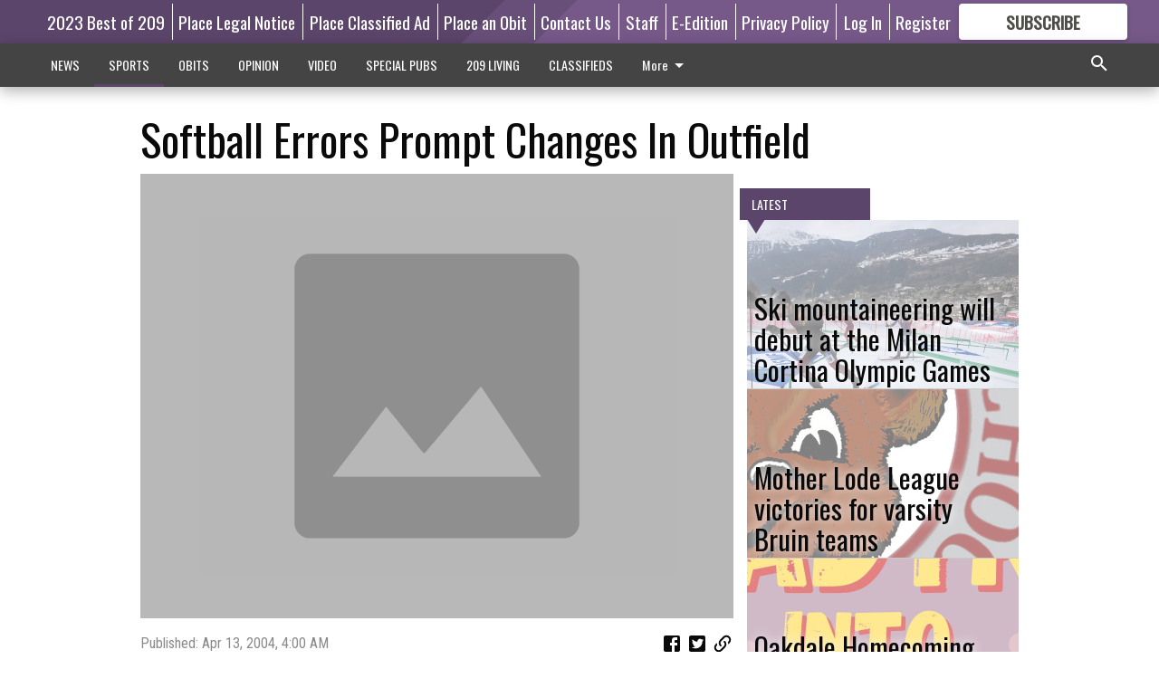

--- FILE ---
content_type: text/html; charset=utf-8
request_url: https://www.theriverbanknews.com/sports/softball-errors-prompt-changes-in-outfield/?offset=1
body_size: 14180
content:




<div data-ajax-content-page-boundary>
    <div class="anvil-padding-bottom">
        
            
                
                    

<span data-page-tracker
      data-page-tracker-url="/sports/ski-mountaineering-will-debut-at-the-milan-cortina-olympic-games/"
      data-page-tracker-title="Ski mountaineering will debut at the Milan Cortina Olympic Games"
      data-page-tracker-pk="339592"
      data-page-tracker-analytics-payload="{&quot;view_data&quot;:{&quot;views_remaining&quot;:&quot;2&quot;},&quot;page_meta&quot;:{&quot;section&quot;:&quot;/sports/&quot;,&quot;behind_paywall&quot;:true,&quot;page_id&quot;:339592,&quot;page_created_at&quot;:&quot;2026-01-24 00:21:32.543999+00:00&quot;,&quot;page_created_age&quot;:169425,&quot;page_created_at_pretty&quot;:&quot;January 24, 2026&quot;,&quot;page_updated_at&quot;:&quot;2026-01-24 00:21:32.205599+00:00&quot;,&quot;page_updated_age&quot;:169426,&quot;tags&quot;:[],&quot;page_type&quot;:&quot;Article page&quot;,&quot;author&quot;:null,&quot;content_blocks&quot;:[&quot;Paragraph&quot;],&quot;page_publication&quot;:null,&quot;character_count&quot;:3059,&quot;word_count&quot;:515,&quot;paragraph_count&quot;:30,&quot;page_title&quot;:&quot;Ski mountaineering will debut at the Milan Cortina Olympic Games&quot;}}"
>



<article class="anvil-article anvil-article--style--6" data-ajax-content-page-boundary>
    <header class="row expanded">
        <div class="column small-12 medium-10 medium-text-left">
            <div class="anvil-article__title">
                Ski mountaineering will debut at the Milan Cortina Olympic Games
            </div>
            
        </div>
    </header>
    <div class="row expanded">
        <div class="column">
            <figure class="row expanded column no-margin">
                <div class="anvil-images__image-container">

                    
                    
                    
                    

                    
                    

                    
                    

                    <picture class="anvil-images__image anvil-images__image--multiple-source anvil-images__image--main-article">
                        <source media="(max-width: 768px)" srcset="https://centralca.cdn-anvilcms.net/media/images/2026/01/21/images/Winter_Olympics_PIX_1-21.max-752x423.jpg 1x, https://centralca.cdn-anvilcms.net/media/images/2026/01/21/images/Winter_Olympics_PIX_1-21.max-1504x846.jpg 2x">
                        <source media="(max-width: 1024px)" srcset="https://centralca.cdn-anvilcms.net/media/images/2026/01/21/images/Winter_Olympics_PIX_1-21.max-656x369.jpg 1x, https://centralca.cdn-anvilcms.net/media/images/2026/01/21/images/Winter_Olympics_PIX_1-21.max-1312x738.jpg 2x">
                        <img src="https://centralca.cdn-anvilcms.net/media/images/2026/01/21/images/Winter_Olympics_PIX_1-21.max-1200x675.jpg" srcset="https://centralca.cdn-anvilcms.net/media/images/2026/01/21/images/Winter_Olympics_PIX_1-21.max-1200x675.jpg 1x, https://centralca.cdn-anvilcms.net/media/images/2026/01/21/images/Winter_Olympics_PIX_1-21.max-2400x1350.jpg 2x" class="anvil-images__image--shadow">
                    </picture>

                    
                    
                    <img src="https://centralca.cdn-anvilcms.net/media/images/2026/01/21/images/Winter_Olympics_PIX_1-21.max-752x423.jpg" alt="skis" class="anvil-images__background--glass"/>
                </div>
                
                    <figcaption class="image-caption anvil-padding-bottom">
                        Competitors in ski mountaineering will be featured during the Olympic Games in February, 2026.
                        
                    </figcaption>
                
            </figure>
            <div class="anvil-article__stream-wrapper">
                <div class="row expanded">
                    <div class="column small-12 medium-8">
                        
<span data-component="Byline"
      data-prop-author-name=""
      data-prop-published-date="2026-01-23T16:21:32.543999-08:00"
      data-prop-updated-date="2026-01-23T16:21:32.205599-08:00"
      data-prop-publication=""
      data-prop-profile-picture=""
      data-prop-profile-picture-style="circle"
      data-prop-author-page-url=""
      data-prop-twitter-handle=""
      data-prop-sass-prefix="style--6"
>
</span>

                    </div>
                    <div class="column small-12 medium-4 align-middle">
                        
<div data-component="ShareButtons"
     data-prop-url="https://www.theriverbanknews.com/sports/ski-mountaineering-will-debut-at-the-milan-cortina-olympic-games/"
     data-prop-sass-prefix="style--6"
     data-prop-show-facebook="true"
     data-prop-show-twitter="true">
</div>

                    </div>
                </div>
            </div>
            
            <div class="row expanded">
                <div class="column anvil-padding-bottom">
                    <div class="anvil-article__body">
                        
                        <div id="articleBody339592">
                            
                                <div class="anvil-article__stream-wrapper">
                                    <div>
                                        The medal winners will be the first in their sport at the Olympics.
                                    </div>
                                    


<span data-paywall-config='{&quot;views&quot;:{&quot;remaining&quot;:2,&quot;total&quot;:2},&quot;registration_wall_enabled&quot;:true,&quot;user_has_online_circulation_subscription&quot;:false}'>
</span>
<div id="paywall-card" class="row expanded column" data-page="339592">
    <section class="anvil-paywall-hit anvil-paywall-hit--style--6">
        <div data-component="Paywall"
             data-n-prop-page-pk="339592"
             data-prop-page-url="https://www.theriverbanknews.com/sports/ski-mountaineering-will-debut-at-the-milan-cortina-olympic-games/"
             data-prop-block-regwall="false"
             data-prop-page-ajax-url="https://www.theriverbanknews.com/sports/softball-errors-prompt-changes-in-outfield/?offset=1&create_license=true"
             data-prop-privacy-policy-url="https://www.theriverbanknews.com/privacy-policy/"
             data-prop-terms-of-use-url="https://www.theriverbanknews.com/terms-of-service/"
        ></div>
    </section>
</div>

                                </div>
                            
                        </div>
                    </div>
                </div>
            </div>
        </div>
        <div class="column content--rigid">
            <div class="row expanded column center-content anvil-padding-bottom" id="articleBody339592Ad">
                


<div data-collapse-exclude>
    <div data-component="DynamicAdSlot" data-prop-sizes="[[300, 250], [300, 600]]" data-prop-size-mapping="[{&quot;viewport&quot;: [0, 0], &quot;sizes&quot;: [[300, 250]]}, {&quot;viewport&quot;: [768, 0], &quot;sizes&quot;: [[300, 600]]}]"
        data-prop-dfp-network-id="32444841" data-prop-ad-unit="anvil-skyscraper"
        data-prop-targeting-arguments="{&quot;page_type&quot;: &quot;article page&quot;, &quot;page_id&quot;: 339592, &quot;section&quot;: &quot;SPORTS&quot;, &quot;rate_card&quot;: &quot;Default Rate Card&quot;, &quot;site&quot;: &quot;www.theriverbanknews.com&quot;, &quot;uri&quot;: &quot;/sports/softball-errors-prompt-changes-in-outfield/&quot;}" data-prop-start-collapsed="False"></div>
</div>


            </div>
            <div class="row expanded column center-content anvil-padding-bottom" data-smart-collapse>
                

<div data-snippet-slot="top-page-right" >
    
                    
                    
                        
<div class="anvil-label anvil-label--style--6 ">
    <span class="anvil-label
                 anvil-label--pip anvil-label--pip--down anvil-label--pip--bottom anvil-label--pip--left
                anvil-label--offset
                
                ">
        
            <span class="anvil-label__item">
            Latest
            </span>
        
        
        
        
            </span>
        
</div>

                    
                    

    <div class="anvil-content-list-wrapper">
        
        
        <ul class="anvil-content-list">
            
                <li class="anvil-content-list__item
                    anvil-content-list__item--dividers
                    anvil-content-list__item--fullbackground anvil-content-list__item--fullbackground--style--6
                    ">

                    
                        <a href="https://www.theriverbanknews.com/sports/mother-lode-league-victories-for-varsity-bruin-teams/" class="anvil-content-list__image">
                            
                                
                                <img alt="R bruins" class="anvil-content-list__image--focus" height="500" src="https://centralca.cdn-anvilcms.net/media/images/2026/01/21/images/Bruin_logo.4605c5bd.fill-600x500-c80.jpg" width="600">
                            
                        </a>
                    

                    <a class="anvil-content-list__text" href="https://www.theriverbanknews.com/sports/mother-lode-league-victories-for-varsity-bruin-teams/">
                        <div class="anvil-content-list__title">
                                Mother Lode League victories for varsity Bruin teams
                        </div>
                        
                    </a>
                </li>
            
                <li class="anvil-content-list__item
                    anvil-content-list__item--dividers
                    anvil-content-list__item--fullbackground anvil-content-list__item--fullbackground--style--6
                    ">

                    
                        <a href="https://www.theriverbanknews.com/sports/oakdale-homecoming-festivities-underway/" class="anvil-content-list__image">
                            
                                
                                <img alt="Oak HC" class="anvil-content-list__image--focus" height="500" src="https://centralca.cdn-anvilcms.net/media/images/2026/01/21/images/Homecoming_graphic.3df9f929.fill-600x500-c80.png" width="600">
                            
                        </a>
                    

                    <a class="anvil-content-list__text" href="https://www.theriverbanknews.com/sports/oakdale-homecoming-festivities-underway/">
                        <div class="anvil-content-list__title">
                                Oakdale Homecoming festivities underway
                        </div>
                        
                    </a>
                </li>
            
                <li class="anvil-content-list__item
                    anvil-content-list__item--dividers
                    anvil-content-list__item--fullbackground anvil-content-list__item--fullbackground--style--6
                    ">

                    
                        <a href="https://www.theriverbanknews.com/sports/wins-losses-for-bruin-soccer-basketball-squads/" class="anvil-content-list__image">
                            
                                
                                <img alt="R Spears" class="anvil-content-list__image--focus" height="500" src="https://centralca.cdn-anvilcms.net/media/images/2026/01/14/images/Spears_PIX_1-14.1d0ca844.fill-600x500-c80.jpg" width="600">
                            
                        </a>
                    

                    <a class="anvil-content-list__text" href="https://www.theriverbanknews.com/sports/wins-losses-for-bruin-soccer-basketball-squads/">
                        <div class="anvil-content-list__title">
                                Wins, losses for Bruin soccer, basketball squads
                        </div>
                        
                    </a>
                </li>
            
                <li class="anvil-content-list__item
                    anvil-content-list__item--dividers
                    anvil-content-list__item--fullbackground anvil-content-list__item--fullbackground--style--6
                    ">

                    
                        <a href="https://www.theriverbanknews.com/sports/full-slate-of-competition-due-for-february-fight-night/" class="anvil-content-list__image">
                            
                                
                                <img alt="559 fight" class="anvil-content-list__image--focus" height="500" src="https://centralca.cdn-anvilcms.net/media/images/2026/01/14/images/Fight_Night_graphic.3350e885.fill-600x500-c80.jpg" width="600">
                            
                        </a>
                    

                    <a class="anvil-content-list__text" href="https://www.theriverbanknews.com/sports/full-slate-of-competition-due-for-february-fight-night/">
                        <div class="anvil-content-list__title">
                                Full slate of competition due for February fight night
                        </div>
                        
                    </a>
                </li>
            
        </ul>
    </div>


                
</div>
            </div>
        </div>
        <div class="anvil-padding-bottom--minor anvil-padding-top--minor column small-12 center-content anvil-margin
        content__background--neutral-theme" data-smart-collapse>
            

<div data-snippet-slot="after_article" >
    


<div>
    <div class='s2nPlayer k-JwVXmtoH' data-type='float'></div><script type='text/javascript' src='//embed.sendtonews.com/player3/embedcode.js?fk=JwVXmtoH&cid=12522&offsetx=0&offsety=0&floatwidth=400&floatposition=bottom-left' data-type='s2nScript'></script>
</div>
</div>
        </div>
    </div>
</article>

</span>


                
            
        
    </div>
</div>


<span data-inf-scroll-query="scroll_content_page_count" data-inf-scroll-query-value="1">
</span>

<div class="row anvil-padding pagination align-center"
     
     data-inf-scroll-url="/sports/softball-errors-prompt-changes-in-outfield/?offset=2"
     >
    <div class="column shrink anvil-loader-wrapper">
        <div class="anvil-loader anvil-loader--style--6"></div>
    </div>
</div>


--- FILE ---
content_type: text/html; charset=utf-8
request_url: https://www.google.com/recaptcha/api2/aframe
body_size: 268
content:
<!DOCTYPE HTML><html><head><meta http-equiv="content-type" content="text/html; charset=UTF-8"></head><body><script nonce="y_syhQkhqI2R8ltZXD_knw">/** Anti-fraud and anti-abuse applications only. See google.com/recaptcha */ try{var clients={'sodar':'https://pagead2.googlesyndication.com/pagead/sodar?'};window.addEventListener("message",function(a){try{if(a.source===window.parent){var b=JSON.parse(a.data);var c=clients[b['id']];if(c){var d=document.createElement('img');d.src=c+b['params']+'&rc='+(localStorage.getItem("rc::a")?sessionStorage.getItem("rc::b"):"");window.document.body.appendChild(d);sessionStorage.setItem("rc::e",parseInt(sessionStorage.getItem("rc::e")||0)+1);localStorage.setItem("rc::h",'1769383523057');}}}catch(b){}});window.parent.postMessage("_grecaptcha_ready", "*");}catch(b){}</script></body></html>